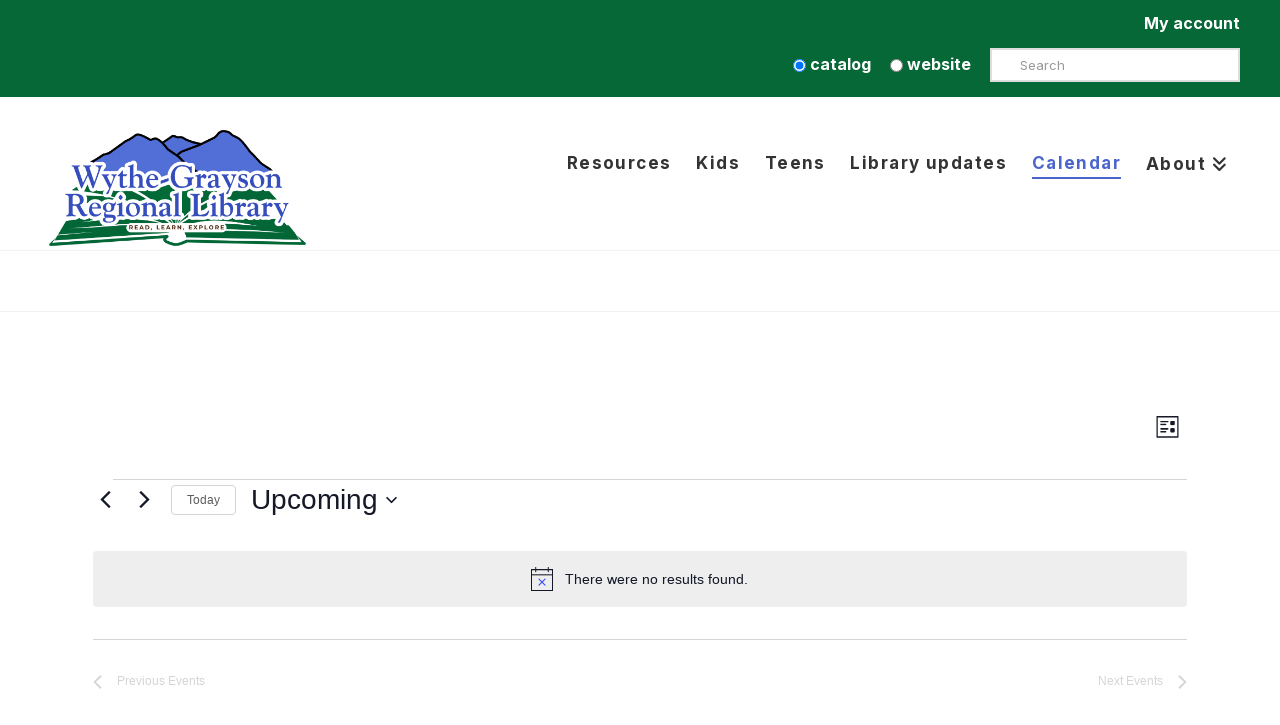

--- FILE ---
content_type: application/javascript
request_url: https://wythegrayson.lib.va.us/wp-content/themes/pro-prefab-child/fixes.js
body_size: 1453
content:
function fixDatepickerLabel() {
  const datepickerButton = document.querySelector('.tribe-events-c-top-bar__datepicker-button');
  
  if (datepickerButton) {
    // Remove aria-label so the button uses its text content as the accessible name
    datepickerButton.removeAttribute('aria-label');
    
    // Optionally update the title to be more descriptive
    const timeElements = datepickerButton.querySelectorAll('time');
    if (timeElements.length > 0) {
      datepickerButton.setAttribute('title', 'Click to select date range');
    }
    
    console.log('Removed aria-label from datepicker button');
  }
}

document.addEventListener('DOMContentLoaded', fixDatepickerLabel);

// Watch for dynamic updates
const observer = new MutationObserver(fixDatepickerLabel);
observer.observe(document.body, {
  childList: true,
  subtree: true,
  attributes: true,
  attributeFilter: ['aria-label']
});

// Run immediately if DOM is ready
if (document.readyState !== 'loading') {
  fixDatepickerLabel();
}

// supercarousel

document.addEventListener('DOMContentLoaded', function () {
  const controls = [
    { selector: '.superprev', label: 'Previous slide' },
    { selector: '.supernext', label: 'Next slide' }
  ];

  controls.forEach(({ selector, label }) => {
    const el = document.querySelector(selector);
    if (!el) return;

    // Fix href if needed
    const href = el.getAttribute('href') || '';
    if (/^javascript:/i.test(href) || /void\s*\(0\)/i.test(href) || href === '') {
      el.setAttribute('href', '#');
      el.addEventListener('click', function (e) { 
        e.preventDefault(); 
      }, { passive: false });
    }

    // Set proper aria-label (this provides the accessible name)
    el.setAttribute('aria-label', label);

    // Hide the span from screen readers since aria-label provides the name
    const span = el.querySelector('span');
    if (span) {
      span.setAttribute('aria-hidden', 'true');
    }

    // Add role=button for better semantics
    el.setAttribute('role', 'button');

    // Handle keyboard activation
    el.addEventListener('keydown', function (e) {
      if (e.code === 'Space' || e.key === ' ') {
        e.preventDefault();
        el.click();
      }
    });
  });
});


(function () {
  function disableInteractive(el) {
    el.querySelectorAll('a, button, [tabindex]').forEach(function (node) {
      if (node.tagName === 'A' && node.hasAttribute('href')) {
        node.setAttribute('data-saved-href', node.getAttribute('href'));
        node.removeAttribute('href');        // not focusable anymore
      }
      node.setAttribute('tabindex', '-1');   // remove from tab order (extra)
      node.setAttribute('aria-disabled', 'true');
    });
    // Extra safety: prevent any descendant from being focusable/interactive
    el.setAttribute('inert', '');
  }

  function enableInteractive(el) {
    el.querySelectorAll('[aria-disabled="true"], [tabindex="-1"], a[data-saved-href]').forEach(function (node) {
      if (node.tagName === 'A' && node.hasAttribute('data-saved-href')) {
        node.setAttribute('href', node.getAttribute('data-saved-href'));
        node.removeAttribute('data-saved-href');
      }
      node.removeAttribute('aria-disabled');
      // Only restore tabindex if it was explicitly set before (optional).
      if (node.getAttribute('tabindex') === '-1') node.removeAttribute('tabindex');
    });
    el.removeAttribute('inert');
  }

  function syncSlides(scope) {
    (scope || document).querySelectorAll('.soliloquy-item[aria-hidden="true"]').forEach(disableInteractive);
    (scope || document).querySelectorAll('.soliloquy-item[aria-hidden="false"]').forEach(enableInteractive);
  }

  // Initial pass
  if (document.readyState === 'loading') {
    document.addEventListener('DOMContentLoaded', function(){ syncSlides(); });
  } else {
    syncSlides();
  }

  // Watch for Soliloquy changing aria-hidden on slides
  var observer = new MutationObserver(function (mutations) {
    mutations.forEach(function (m) {
      if (m.type === 'attributes' && m.attributeName === 'aria-hidden' && m.target.classList.contains('soliloquy-item')) {
        if (m.target.getAttribute('aria-hidden') === 'true') disableInteractive(m.target);
        else enableInteractive(m.target);
      }
    });
  });

  document.querySelectorAll('.soliloquy-item').forEach(function (slide) {
    observer.observe(slide, { attributes: true, attributeFilter: ['aria-hidden'] });
  });
})();

///forminator

document.addEventListener('DOMContentLoaded', () => {
  const fix = () => document.querySelector('#consent-1 .forminator-consent[aria-hidden="true"]')?.removeAttribute('aria-hidden');
  fix(); document.addEventListener('forminator:rendered', fix);

  const form = document.getElementById('forminator-module-10820');
  if (!form) return;
  const apply = () => (getComputedStyle(form).display === 'none') ? form.setAttribute('inert','') : form.removeAttribute('inert');
  apply(); new MutationObserver(apply).observe(form, { attributes:true, attributeFilter:['style','class','hidden'] });
});